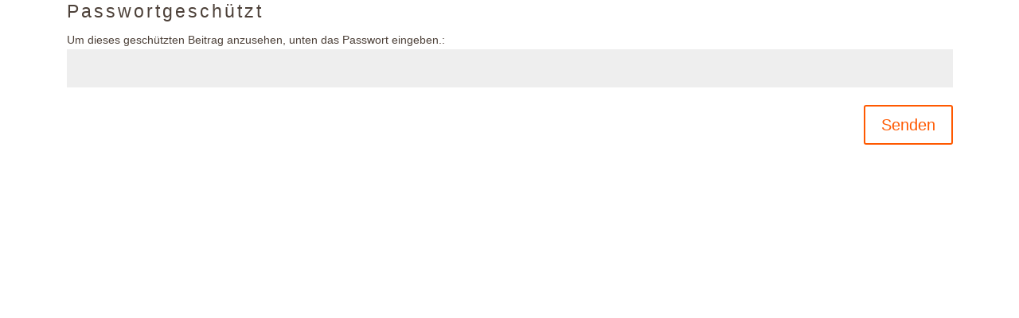

--- FILE ---
content_type: text/plain
request_url: https://www.google-analytics.com/j/collect?v=1&_v=j102&a=447286697&t=pageview&_s=1&dl=https%3A%2F%2Finspire.vaude.com%2Famare-babytrage-gewinnspiel-2023%2F&ul=en-us%40posix&dt=Amare%20Babytrage%20Gewinnspiel%20%7C%20VAUDE%20%7C%20The%20Spirit%20of%20Mountain%20Sports&sr=1280x720&vp=1280x720&_u=IEBAAEABAAAAACAAI~&jid=1233743703&gjid=1018304991&cid=912024707.1769304831&tid=UA-74833309-1&_gid=2020193587.1769304831&_r=1&_slc=1&z=1779182008
body_size: -451
content:
2,cG-1TLHC3FF56